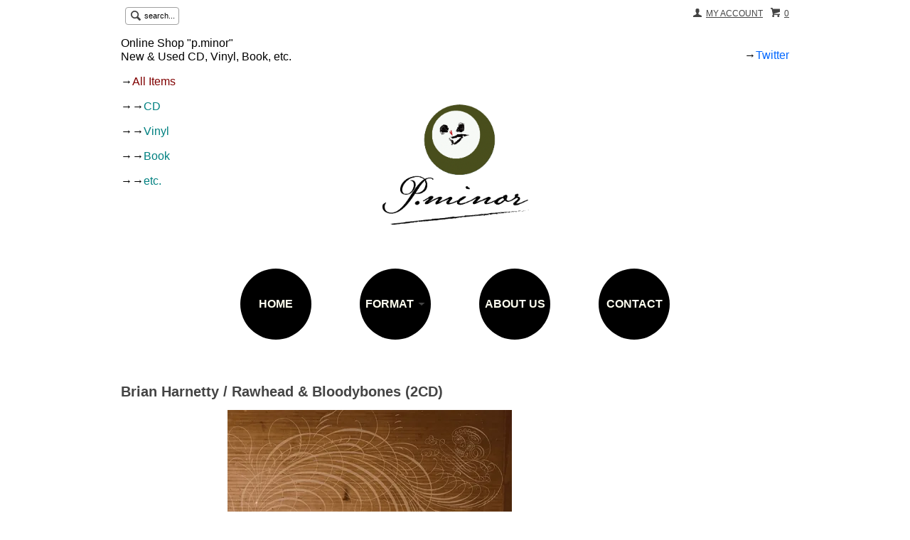

--- FILE ---
content_type: text/html; charset=EUC-JP
request_url: https://p-minor.com/?pid=132701066
body_size: 6014
content:
<!DOCTYPE html PUBLIC "-//W3C//DTD XHTML 1.0 Transitional//EN" "http://www.w3.org/TR/xhtml1/DTD/xhtml1-transitional.dtd">
<html xmlns:og="http://ogp.me/ns#" xmlns:fb="http://www.facebook.com/2008/fbml" xmlns:mixi="http://mixi-platform.com/ns#" xmlns="http://www.w3.org/1999/xhtml" xml:lang="ja" lang="ja" dir="ltr">
<head>
<meta http-equiv="content-type" content="text/html; charset=euc-jp" />
<meta http-equiv="X-UA-Compatible" content="IE=edge,chrome=1" />
<title>Brian Harnetty / Rawhead &amp; Bloodybones (2CD) - p.minor｜CD・レコード・本のオンラインショップ</title>
<meta name="Keywords" content="Brian Harnetty / Rawhead &amp; Bloodybones (2CD),p-minor, p.minor, ピー・マイナー" />
<meta name="Description" content="株式会社カンパニー社が運営するオンラインショップ" />
<meta name="Author" content="" />
<meta name="Copyright" content="GMOペパボ" />
<meta http-equiv="content-style-type" content="text/css" />
<meta http-equiv="content-script-type" content="text/javascript" />
<link rel="stylesheet" href="https://img07.shop-pro.jp/PA01414/401/css/7/index.css?cmsp_timestamp=20230812152107" type="text/css" />
<link rel="stylesheet" href="https://img07.shop-pro.jp/PA01414/401/css/7/product.css?cmsp_timestamp=20230812152107" type="text/css" />

<link rel="alternate" type="application/rss+xml" title="rss" href="https://p-minor.com/?mode=rss" />
<link rel="shortcut icon" href="https://img07.shop-pro.jp/PA01414/401/favicon.ico?cmsp_timestamp=20230508040425" />
<script type="text/javascript" src="//ajax.googleapis.com/ajax/libs/jquery/1.7.2/jquery.min.js" ></script>
<meta property="og:title" content="Brian Harnetty / Rawhead &amp; Bloodybones (2CD) - p.minor｜CD・レコード・本のオンラインショップ" />
<meta property="og:description" content="株式会社カンパニー社が運営するオンラインショップ" />
<meta property="og:url" content="https://p-minor.com?pid=132701066" />
<meta property="og:site_name" content="p.minor｜CD・レコード・本のオンラインショップ" />
<meta property="og:image" content="https://img07.shop-pro.jp/PA01414/401/product/132701066.jpg?cmsp_timestamp=20180624161944"/>
<meta property="og:type" content="product" />
<meta property="product:price:amount" content="2400" />
<meta property="product:price:currency" content="JPY" />
<meta property="product:product_link" content="https://p-minor.com?pid=132701066" />
<script>
  var Colorme = {"page":"product","shop":{"account_id":"PA01414401","title":"p.minor\uff5cCD\u30fb\u30ec\u30b3\u30fc\u30c9\u30fb\u672c\u306e\u30aa\u30f3\u30e9\u30a4\u30f3\u30b7\u30e7\u30c3\u30d7"},"basket":{"total_price":0,"items":[]},"customer":{"id":null},"inventory_control":"product","product":{"shop_uid":"PA01414401","id":132701066,"name":"Brian Harnetty \/ Rawhead & Bloodybones (2CD)","model_number":"Dust-to-Digital (US) \/ DTD50 \/ 2015\u5e74","stock_num":2,"sales_price":2400,"sales_price_including_tax":2400,"variants":[],"category":{"id_big":2408657,"id_small":1},"groups":[],"members_price":2400,"members_price_including_tax":2400}};

  (function() {
    function insertScriptTags() {
      var scriptTagDetails = [];
      var entry = document.getElementsByTagName('script')[0];

      scriptTagDetails.forEach(function(tagDetail) {
        var script = document.createElement('script');

        script.type = 'text/javascript';
        script.src = tagDetail.src;
        script.async = true;

        if( tagDetail.integrity ) {
          script.integrity = tagDetail.integrity;
          script.setAttribute('crossorigin', 'anonymous');
        }

        entry.parentNode.insertBefore(script, entry);
      })
    }

    window.addEventListener('load', insertScriptTags, false);
  })();
</script>
<script async src="https://zen.one/analytics.js"></script>
</head>
<body>
<meta name="colorme-acc-payload" content="?st=1&pt=10029&ut=132701066&at=PA01414401&v=20260123051242&re=&cn=109055f4d5ba2e3a2f34ef15ee5d7e1b" width="1" height="1" alt="" /><script>!function(){"use strict";Array.prototype.slice.call(document.getElementsByTagName("script")).filter((function(t){return t.src&&t.src.match(new RegExp("dist/acc-track.js$"))})).forEach((function(t){return document.body.removeChild(t)})),function t(c){var r=arguments.length>1&&void 0!==arguments[1]?arguments[1]:0;if(!(r>=c.length)){var e=document.createElement("script");e.onerror=function(){return t(c,r+1)},e.src="https://"+c[r]+"/dist/acc-track.js?rev=3",document.body.appendChild(e)}}(["acclog001.shop-pro.jp","acclog002.shop-pro.jp"])}();</script><script src="https://img.shop-pro.jp/tmpl_js/63/jquery.tile.js"></script>
<script src="https://img.shop-pro.jp/tmpl_js/63/jquery.masonry.min.js"></script>

<!--[if lt IE 9]>
<script type="text/javascript">
  $(function (){
    $('.layout_wrapper').addClass('ie_wrapper');
  });
</script>
<![endif]-->
<!--[if lt IE 8]>
<script type="text/javascript">
  $(function (){
    $('.icon').each(function () {
      $(this).addClass('ie');
      var classNames = $(this).attr('class').split(' ');
      var spanClassName;
      for (var i = 0; i < classNames.length; i++) {
        if (classNames[i].indexOf('icon_') >= 0 && classNames[i] != 'icon' ) {
          spanClassName = classNames[i];
          break;
        }
      }
      $(this).prepend('<span class="ie_icon ie_'+ spanClassName +'"></span>')
    });
  });
</script>
<![endif]-->
<div id="wrapper" class="layout_wrapper">
  
  <div id="header" class="layout_header">
    <div class="header_headline_nav clearfix">
      <div class="viewcart_btn header_btn">
                        <a href="https://p-minor.com/cart/proxy/basket?shop_id=PA01414401&shop_domain=p-minor.com" class="icon icon_viewcart">
          <span class="header_btn_txt">0</span>
        </a>
      </div>
      <ul class="header_member_nav">
                <li class="member_myaccount_btn header_btn">
          <a href="https://p-minor.com/?mode=myaccount" class="icon icon_myaccount">
            MY ACCOUNT
          </a>
        </li>
      </ul>
      <div class="prd_search_block">
        <div class="icon icon_search prd_search_form_btn header_btn">
          <span class="header_btn_txt">search...</span>
        </div>
        <form action="https://p-minor.com/" method="GET" class="prd_search_form">
          <input type="hidden" name="mode" value="srh" /><input type="hidden" name="sort" value="n" />
          <div class="clearfix">
            <input type="text" name="keyword" class="prd_search_keyword" />
            <input type="submit" class="prd_search_btn" value="検索" />
          </div>
          <div class="prd_search_optioncategory">フォーマットで絞り込む</div>
          <select class="prd_search_select" name="cid">
            <option value="">お選びください</option>
            <option value="2408657,0">CD</option><option value="2409032,0">レコード</option><option value="2409034,0">本</option><option value="2415394,0">その他</option>          </select>
        </form>
      </div>
                </div>
		<div style="height: 1px;">
			<font size = "3"><p>Online Shop "p.minor"<br>New & Used CD, Vinyl, Book, etc.</p>
				<p>
					&#x2192;<a href="http://p-minor.com/?mode=srh&sort=n&keyword=&cid=" style="text-decoration:none"><font color="#800000">All Items
					</font></a>
				</p>
				<p>
					&#x2192;&#x2192;<a href="https://p-minor.com/?mode=cate&cbid=2408657&csid=0&sort=n" style="text-decoration:none"><font color="#008080">CD
					</font></a>
				</p>
				<p>
					&#x2192;&#x2192;<a href="https://p-minor.com/?mode=cate&cbid=2409032&csid=0&sort=n" style="text-decoration:none"><font color="#008080">Vinyl
					</font></a>
				</p>
				<p>
					&#x2192;&#x2192;<a href="https://p-minor.com/?mode=cate&cbid=2409034&csid=0&sort=n" style="text-decoration:none"><font color="#008080">Book
					</font></a>
				</p>
				<p>
					&#x2192;&#x2192;<a href="https://p-minor.com/?mode=cate&cbid=2415394&csid=0&sort=n" style="text-decoration:none"><font color="#008080">etc.
					</font></a>
				</p>
		</div>
		<div style="height: 0px;" align="right"><font size = "3"><p>
			&#x2192;<a href="https://twitter.com/parusminor33" target="_blank" style="text-decoration:none"><font color="#0066FF">Twitter</font></a>
			</p>

			</font></div>
    <div class="shop_name">
      <a href="./"><img src="https://img07.shop-pro.jp/PA01414/401/PA01414401.png?cmsp_timestamp=20230508040425" alt="p.minor｜CD・レコード・本のオンラインショップ" /></a>
      
    </div>
			<div style="background-color:#ffffff;">
   <div class="header_global_nav">
      <ul class="header_nav_lst clearfix">
        <li class="header_nav_menu"><a href="./"><p class="circle"><font color="#fffff0">HOME</font></p></a></li>
        <li class="header_nav_menu header_nav_menu_category">
					<span><p class="circle"><font color="#fffff0">FORMAT</font><img src="https://img.shop-pro.jp/tmpl_img/63/header_category_pulldown.png" /></p></span>
          <ul class="header_category_lst">
                          <li>
                <a href="https://p-minor.com/?mode=cate&cbid=2408657&csid=0&sort=n">CD</a>
              </li>
                          <li>
                <a href="https://p-minor.com/?mode=cate&cbid=2409032&csid=0&sort=n">レコード</a>
              </li>
                          <li>
                <a href="https://p-minor.com/?mode=cate&cbid=2409034&csid=0&sort=n">本</a>
              </li>
                          <li>
                <a href="https://p-minor.com/?mode=cate&cbid=2415394&csid=0&sort=n">その他</a>
              </li>
                      </ul>
        </li>
		 <li class="header_nav_menu"><a href="https://p-minor.com/?mode=sk"><p class="circle"><font color="#fffff0">ABOUT US</font></p></a></li>
        		 <li class="header_nav_menu"><a href="https://p-minor.shop-pro.jp/customer/inquiries/new"><p class="circle"><font color="#fffff0">CONTACT</font></p></a></li>
      </ul>
    </div>
</div>
  </div>
  
  
  <div id="container" class="layout_container">
    <div class="container_section">
      <form name="product_form" method="post" action="https://p-minor.com/cart/proxy/basket/items/add">
      <h2 class="ttl_h2">Brian Harnetty / Rawhead & Bloodybones (2CD)</h2>
			
      
              <div class="product_image container_section clearfix">
          <div class="product_image_main">
                          <img src="https://img07.shop-pro.jp/PA01414/401/product/132701066.jpg?cmsp_timestamp=20180624161944" />
                      </div>
                  </div>
            

      
			<body style="color:black">
			<style type="text/css"><!--
a { color:black;
	text-decoration:underline;}
a:hover { color:red;
	text-decoration:underline;}

-->
</style>
      <div class="product_exp container_section clearfix">
        - artist -<br />
Brian Harnetty<br />
<br />
- title -<br />
Rawhead & Bloodybones<br />
<br />
- label -<br />
Dust-to-Digital (US)<br />
<br />
- number -<br />
DTD50<br />
<br />
- released -<br />
2015年<br />
<br />
- format -<br />
CD2枚組<br />
<br />
- condition -<br />
New (Sealed)
      </div>
			</body>
      

      <div class="product_info_block">
                
        <div class="product_spec_block">
          <table class="product_spec_table none_border_table">
           
                                                              <tr>
                <th>販売価格</th>
                <td>
                                    <div class="product_sales">2,400円(税込)</div>
                                                    </td>
              </tr>
                                                                                        <tr class="product_order_form">
                <th>購入数</th>
                <td>
                                      <input type="text" name="product_num" value="1" class="product_init_num" />
                    <ul class="product_init">
                      <li><a href="javascript:f_change_num2(document.product_form.product_num,'1',1,2);"></a></li>
                      <li><a href="javascript:f_change_num2(document.product_form.product_num,'0',1,2);"></a></li>
                    </ul>
                    <div class="product_unit"></div>
                                  </td>
              </tr>
                      </table>
          
                      <div class="clearfix">
              <div class="disable_cartin">
                <input class="product_cart_btn product_addcart_btn" type="submit" value=" カートに入れる" />
              </div>
                          </div>
                    <div class="stock_error">
          </div>
        </div>

        <div class="product_info_lst container_section">
                    <ul>
                        <li class="icon icon_lst"><a href="https://p-minor.com/?mode=sk#sk_info">特定商取引法に基づく表記（返品等）</a></li>
            <li class="icon icon_lst"><a href="mailto:?subject=%E3%80%90p.minor%EF%BD%9CCD%E3%83%BB%E3%83%AC%E3%82%B3%E3%83%BC%E3%83%89%E3%83%BB%E6%9C%AC%E3%81%AE%E3%82%AA%E3%83%B3%E3%83%A9%E3%82%A4%E3%83%B3%E3%82%B7%E3%83%A7%E3%83%83%E3%83%97%E3%80%91%E3%81%AE%E3%80%8CBrian%20Harnetty%20%2F%20Rawhead%20%26%20Bloodybones%20%282CD%29%E3%80%8D%E3%81%8C%E3%81%8A%E3%81%99%E3%81%99%E3%82%81%E3%81%A7%E3%81%99%EF%BC%81&body=%0D%0A%0D%0A%E2%96%A0%E5%95%86%E5%93%81%E3%80%8CBrian%20Harnetty%20%2F%20Rawhead%20%26%20Bloodybones%20%282CD%29%E3%80%8D%E3%81%AEURL%0D%0Ahttps%3A%2F%2Fp-minor.com%2F%3Fpid%3D132701066%0D%0A%0D%0A%E2%96%A0%E3%82%B7%E3%83%A7%E3%83%83%E3%83%97%E3%81%AEURL%0Ahttps%3A%2F%2Fp-minor.com%2F">この商品を友達に教える</a></li>
            <li class="icon icon_lst"><a href="https://p-minor.shop-pro.jp/customer/products/132701066/inquiries/new">この商品について問い合わせる</a></li>
            <li class="icon icon_lst"><a href="https://p-minor.com/?mode=cate&cbid=2408657&csid=1&sort=n">買い物を続ける</a></li>
          </ul>
          
          <ul class="social_share">
            <li>
              
              <a href="https://twitter.com/share" class="twitter-share-button" data-url="https://p-minor.com/?pid=132701066" data-text="" data-lang="ja" >ツイート</a>
<script charset="utf-8">!function(d,s,id){var js,fjs=d.getElementsByTagName(s)[0],p=/^http:/.test(d.location)?'http':'https';if(!d.getElementById(id)){js=d.createElement(s);js.id=id;js.src=p+'://platform.twitter.com/widgets.js';fjs.parentNode.insertBefore(js,fjs);}}(document, 'script', 'twitter-wjs');</script>
              <div class="line-it-button" data-lang="ja" data-type="share-a" data-ver="3"
                         data-color="default" data-size="small" data-count="false" style="display: none;"></div>
                       <script src="https://www.line-website.com/social-plugins/js/thirdparty/loader.min.js" async="async" defer="defer"></script>
            </li>
                        <li></li>
          </ul>
          
        </div>
      </div>

      
      
      <input type="hidden" name="user_hash" value="07179ed9b681ad20066b9c7189f193d4"><input type="hidden" name="members_hash" value="07179ed9b681ad20066b9c7189f193d4"><input type="hidden" name="shop_id" value="PA01414401"><input type="hidden" name="product_id" value="132701066"><input type="hidden" name="members_id" value=""><input type="hidden" name="back_url" value="https://p-minor.com/?pid=132701066"><input type="hidden" name="reference_token" value="90c86f2c0cf840a48a53592167fca9f4"><input type="hidden" name="shop_domain" value="p-minor.com">
    </form>
  </div>
<script type="text/javascript">
  function prd_img_size() {
    var img_size = $('.product_image_thumb li').width();
    $('.product_image_thumb img').css('maxHeight', img_size + 'px');
    $('.product_image_thumb li').css('height', img_size + 'px');
  }
  $(function () {
    prd_img_size();
    $('.product_image_thumb li').click(function () {
      $('.product_image_main img').attr('src', $('img', $(this)).attr('src'));
    });
    $('.product_init_num').change(function(){
      var txt  = $(this).val();
      var han = txt.replace(/[Ａ-Ｚａ-ｚ０-９]/g,function(s){return String.fromCharCode(s.charCodeAt(0)-0xFEE0)});
      $(this).val(han);
    });
  });
</script>  </div>
    <div class="footer_nav">
            <div class="pages_lst footer_section footer_grid_item">
        <ul class="footer_lst">
          <li class="icon icon_lst">
            <a href="https://p-minor.shop-pro.jp/customer/inquiries/new">お問い合わせ</a>
          </li>
					<li class="icon icon_lst">
            <a href="https://p-minor.com/?mode=sk#order">ご注文方法について</a>
          </li>
					  <li class="icon icon_lst">
            <a href="https://p-minor.com/?mode=sk#overseas">For Overseas Customers</a>
          </li>
					   <li class="icon icon_lst">
            <a href="https://p-minor.com/?mode=sk#delivery">配送方法・送料について</a>
          </li>
          <li class="icon icon_lst">
            <a href="https://p-minor.com/?mode=sk#payment">お支払い方法について</a>
          </li>
                              <li class="icon icon_lst">
            <a href="https://p-minor.com/?mode=sk#tokutei">特定商取引法に基づく表記</a>
          </li>
        </ul>
      </div>
      <div class="pages_lst footer_section footer_grid_item">
        <ul class="footer_lst">
          <li class="icon icon_lst">
            <a href="https://p-minor.com/?mode=myaccount">マイアカウント</a>
          </li>
                    <li class="icon icon_lst">
            <a href="https://p-minor.com/cart/proxy/basket?shop_id=PA01414401&shop_domain=p-minor.com">カートを見る</a>
          </li>
          <li class="icon icon_lst">
            <a href="https://p-minor.com/?mode=privacy">プライバシーポリシー</a>
          </li>
          <li class="icon icon_lst">
            <a href="https://p-minor.com/?mode=rss">RSS</a>&nbsp;/&nbsp;<a href="https://p-minor.com/?mode=atom">ATOM</a>
          </li>
        </ul>
      </div>
      
            <!--
      <div class="social_lst footer_section footer_grid_item">
        <ul>
          <li>
            <a href="#"><img src="https://img.shop-pro.jp/tmpl_img/63/social_twitter_2x.png" /></a>
          </li>
          <li>
            <a href="#"><img src="https://img.shop-pro.jp/tmpl_img/63/social_instergram_2x.png" /></a>
          </li>
          <li>
            <a href="#"><img src="https://img.shop-pro.jp/tmpl_img/63/social_facebook_2x.png" /></a>
          </li>
        </ul>
      </div>
      -->
          </div><center>
    <address class="copyright"><center>

			<span class="powered by">Powered by&nbsp;<a href="http://companysha.com" target="_blank"><font color="red"> カンパニー社</font></a></span></center>
    </address>
  </div>
  
</div>
<script>
$(function () {
  $('.footer_nav').imagesLoaded( function () {
    $('.footer_nav').masonry({
      itemSelector: '.footer_grid_item',
      "gutter": 0
    });
  });
  $('.prd_search_form_btn').click(function () {
    $('.prd_search_block').toggleClass('open');
    $('.prd_search_form').slideToggle();
  });
  $('.header_nav_menu_category span').click(function () {
    $('.header_category_lst').slideToggle('fast');
  });
  $(window).load(function () {
    $('.prd_lst_unit_s').tile();
    $('.prd_lst_unit_m').tile();
    $('.grp_lst_unit').tile();
  });
});
</script><script type="text/javascript" src="https://p-minor.com/js/cart.js" ></script>
<script type="text/javascript" src="https://p-minor.com/js/async_cart_in.js" ></script>
<script type="text/javascript" src="https://p-minor.com/js/product_stock.js" ></script>
<script type="text/javascript" src="https://p-minor.com/js/js.cookie.js" ></script>
<script type="text/javascript" src="https://p-minor.com/js/favorite_button.js" ></script>
</body></html>